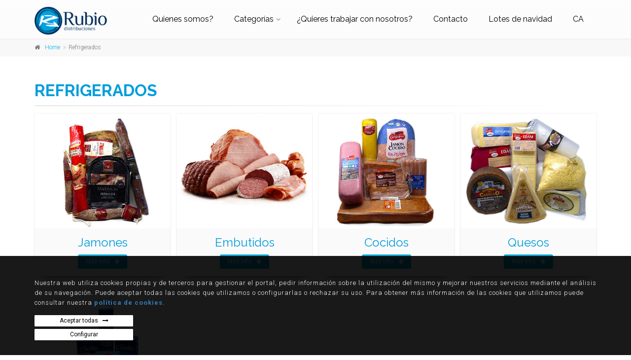

--- FILE ---
content_type: text/html
request_url: https://www.distribucionsrubio.com/es/refrigerados_c5_z1.html
body_size: 4953
content:
<!DOCTYPE html>
<!--[if IE 9]> <html lang="ca-ES" class="ie9"> <![endif]-->
<!--[if !IE]><!-->
<html lang="es-ES">
	<!--<![endif]-->

	

	<head>

		<!-- IDIOMES -->
				<link rel="alternate" href="https://www.distribucionsrubio.com/refrigerats_c5_z1.html" hreflang="ca-ES" />

		<!-- GENERALS -->
		<meta name="language" content="es-ES">
		<meta charset="UTF-8"/>
		<meta name="viewport" content="width=device-width, initial-scale=1, maximum-scale=1.0, user-scalable=no"/>
		<!--[if IE]><meta http-equiv='X-UA-Compatible' content='IE=edge,chrome=1'><![endif]-->
		<meta name="robots" content="all" />
		<META NAME="PUBLIC" CONTENT="Yes">
		<META NAME="PLATFORM" CONTENT="All">
		<META NAME="VERSIONS" CONTENT="all">
		<meta name="STATUS" content="Done!">
		<link rel="canonical" href="https://www.distribucionsrubio.com/es/refrigerados_c5_z1.html" />

		<!-- SEO -->
		<title>Refrigerados</title>
		<meta name="description" content="Distribuciones Rubio: Refrigerados. Empresa de distribución de bebidas y alimentación para la hostelería de las comarcas del Bages, Berguedà, Solsonès, Anoia y Baix Llobregat. Asesoramiento y trato personalizado">

		<!-- FAVICON -->
		<link rel="icon" href="https://www.distribucionsrubio.com/images/favicon-32x32.png" sizes="32x32" />
		<link rel="icon" href="https://www.distribucionsrubio.com/images/favicon-192x192.png" sizes="192x192" />
		<link rel="apple-touch-icon-precomposed" href="https://www.distribucionsrubio.com/images/favicon-180x180.png">
		<meta name="msapplication-TileImage" content="https://www.distribucionsrubio.com/images/favicon-270x270.png">
		<link rel="icon" type="image/x-icon" href="https://www.distribucionsrubio.com/favicon.ico" />

		<!-- Web Fonts -->
		<link href='https://fonts.googleapis.com/css?family=Roboto:400,300,300italic,400italic,500,500italic,700,700italic' rel='stylesheet' type='text/css'>
		<link href='https://fonts.googleapis.com/css?family=Raleway:700,400,300' rel='stylesheet' type='text/css'>
		<link href='https://fonts.googleapis.com/css?family=Pacifico' rel='stylesheet' type='text/css'>
		<link href='https://fonts.googleapis.com/css?family=PT+Serif' rel='stylesheet' type='text/css'>

		<!-- Bootstrap core CSS -->
		<link href="../bootstrap/css/bootstrap.css" rel="stylesheet">

		<!-- Font Awesome CSS -->
		<link href="../fonts/font-awesome/css/font-awesome.css" rel="stylesheet">

		<!-- Fontello CSS -->
		<link href="../fonts/fontello/css/fontello.css" rel="stylesheet">

		<!-- Plugins -->
		<link href="../plugins/magnific-popup/magnific-popup.css" rel="stylesheet">
		<link href="../plugins/rs-plugin/css/settings.css" rel="stylesheet">
		<link href="../css/animations.css" rel="stylesheet">
		<link href="../plugins/owl-carousel/owl.carousel.css" rel="stylesheet">
		<link href="../plugins/owl-carousel/owl.transitions.css" rel="stylesheet">
		<link href="../plugins/hover/hover-min.css" rel="stylesheet">		
		
		<!-- The Project's core CSS file -->
		<link href="../css/style.css" rel="stylesheet" >
		<!-- The Project's Typography CSS file, includes used fonts -->
		<!-- Used font for body: Roboto -->
		<!-- Used font for headings: Raleway -->
		<link href="../css/typography-default.css" rel="stylesheet" >
		<!-- Color Scheme (In order to change the color scheme, replace the blue.css with the color scheme that you prefer)-->
		<link href="../css/skins/light_blue.css" rel="stylesheet">
		

		<!-- Custom css --> 
		<link href="../css/custom.css" rel="stylesheet">
		<!-- Google Tag Manager -->
<script>(function(w,d,s,l,i){w[l]=w[l]||[];w[l].push({'gtm.start':
new Date().getTime(),event:'gtm.js'});var f=d.getElementsByTagName(s)[0],
j=d.createElement(s),dl=l!='dataLayer'?'&l='+l:'';j.async=true;j.src=
'https://www.googletagmanager.com/gtm.js?id='+i+dl;f.parentNode.insertBefore(j,f);
})(window,document,'script','dataLayer','GTM-WC688T7L');</script>
<!-- End Google Tag Manager -->			</head>

	<!-- body classes:  -->
	<!-- "boxed": boxed layout mode e.g. <body class="boxed"> -->
	<!-- "pattern-1 ... pattern-9": background patterns for boxed layout mode e.g. <body class="boxed pattern-1"> -->
	<!-- "transparent-header": makes the header transparent and pulls the banner to top -->
	<!-- "gradient-background-header": applies gradient background to header -->
	<!-- "page-loader-1 ... page-loader-6": add a page loader to the page (more info @components-page-loaders.html) -->
	<body class="no-trans  transparent-header  ">



		<!-- scrollToTop -->
		<!-- ================ -->
		<div class="scrollToTop circle"><i class="icon-up-open-big"></i></div>
		
		<!-- page wrapper start -->
		<!-- ================ -->
		<div class="page-wrapper">

			
			<!-- header-container start -->
			<div class="header-container">
				
				
				<!-- header start -->
				<!-- classes:  -->
				<!-- "fixed": enables fixed navigation mode (sticky menu) e.g. class="header fixed clearfix" -->
				<!-- "dark": dark version of header e.g. class="header dark clearfix" -->
				<!-- "full-width": mandatory class for the full-width menu layout -->
				<!-- "centered": mandatory class for the centered logo layout -->
				<!-- ================ --> 
				<header class="header  fixed  full-width  clearfix">
					
								<!-- header-right start -->
								<!-- ================ -->
								<div class="header-right clearfix">
									
								<!-- main-navigation start -->
								<!-- classes: -->
								<!-- "onclick": Makes the dropdowns open on click, this the default bootstrap behavior e.g. class="main-navigation onclick" -->
								<!-- "animated": Enables animations on dropdowns opening e.g. class="main-navigation animated" -->
								<!-- "with-dropdown-buttons": Mandatory class that adds extra space, to the main navigation, for the search and cart dropdowns -->
								<!-- ================ -->
								<div class="main-navigation  animated with-dropdown-buttons">

									<!-- navbar start -->
									<!-- ================ -->
									<nav class="navbar navbar-default" role="navigation">
										<div class="container">

											<!-- Toggle get grouped for better mobile display -->
											<div class="navbar-header">
												<button type="button" class="navbar-toggle" data-toggle="collapse" data-target="#navbar-collapse-1">
													<span class="sr-only">Toggle navigation</span>
													<span class="icon-bar"></span>
													<span class="icon-bar"></span>
													<span class="icon-bar"></span>
												</button>
												
												<!-- header-left start -->
												<!-- ================ -->
												<div class="header-left clearfix ">

													<!-- logo -->
													<div id="logo-mobile" class="logo">
														<a href="index.html"><img id="logo-img-mobile" src="../images/rubio_logotip.png" alt="Rubio distribuciones"></a>
													</div>

												</div>
												<!-- header-left end -->
												
											</div>

											<!-- Collect the nav links, forms, and other content for toggling -->
											<div class="collapse navbar-collapse" id="navbar-collapse-1">
												<!-- main-menu -->
												<ul class="nav navbar-nav navbar-right">

													<!-- simle-menu start -->
													<li>
														<a href="distribuciones-rubio.php">Quienes somos?</a>
													</li>
													<!-- simle-menu end -->

													<!-- dropdown-menu start -->
													<li class="dropdown ">
														<a href="#" class="dropdown-toggle" data-toggle="dropdown">Categorías</a>
														<ul class="dropdown-menu">
																																<li ><a href="bebidas_c1_z1.html">Bebidas</a></li>
																																	<li ><a href="vinos-cavas-licores_c2_z1.html">Vinos-Cavas-Licores</a></li>
																																	<li ><a href="alimentacion_c3_z1.html">Alimentación</a></li>
																																	<li ><a href="frio-congelado_c4_z1.html">Frío-Congelado</a></li>
																																	<li ><a href="refrigerados_c5_z1.html">Refrigerados</a></li>
																																	<li ><a href="limpieza-higiene_c6_z1.html">Limpieza - Higiene</a></li>
																														</ul>
													</li>
													<!-- dropdown-menu end -->

													<!-- simle-menu start -->
													<li>
														<a href="trabajar-en-distribuciones-rubio.html">¿Quieres trabajar con nosotros?</a>
													</li>
													<!-- simle-menu end -->

													<!-- simle-menu start -->
													<li>
														<a href="contactar-distribuciones-rubio.html">Contacto</a>
													</li>
													<!-- simle-menu end -->

													<!-- simle-menu start -->
													<li>
														<a href="http://www.lotesycestasnavidadrubio.com/" target="_blank">Lotes de navidad</a>
													</li>
													<!-- simle-menu end -->

													<!-- simle-menu start -->
													<li>
														<a href="https://www.distribucionsrubio.com/refrigerats_c5_z1.html">CA</a>
													</li>
													<!-- simle-menu end -->
												</ul>
												<!-- main-menu -->
											</div>

										</div>
									</nav>
									<!-- navbar end -->

								</div>
								<!-- main-navigation end -->
								</div>
								<!-- header-right end -->
					
				</header>
				<!-- header end -->
			</div>
			<!-- header-container end -->		
			<!-- breadcrumb start -->
			<!-- ================ -->
			<div class="breadcrumb-container">
				<div class="container">
					<ol class="breadcrumb">
						<li><i class="fa fa-home pr-10"></i><a href="index.html">Home</a></li>
						<li class="active">Refrigerados</li>
					</ol>
				</div>
			</div>
			<!-- breadcrumb end -->

			<!-- main-container start -->
			<!-- ================ -->
			<section class="main-container">

				<div class="container">
					<div class="row">

						<!-- main start -->
						<!-- ================ -->
						<div class="main col-md-12">

							
								<!-- page-title start -->
								<!-- ================ -->
								<h1 class="page-title">Refrigerados</h1>
								<div class="separator-2"></div>
								<!-- page-title end -->

								<div class="isotope-container-fitrows row grid-space-10">
																			<div class="col-sm-6 col-md-3 isotope-item app-development">
											<div class="image-box style-2 mb-20 shadow bordered light-gray-bg text-center">
												<div class="overlay-container">
													<img src="../uploads/productos/RUBIO-refrigerados-jamon-iberico-serrano-paleta-embotidos-lacon-chorizo.JPG" alt="Jamones">
												</div>
												<div class="body">
													<h3>Jamones</h3>
													<a href="jamones_i29.html" class="btn btn-default btn-sm btn-hvr hvr-shutter-out-horizontal margin-clear">Más info<i class="fa fa-arrow-right pl-10"></i></a>
												</div>
											</div>
										</div>
																			<div class="col-sm-6 col-md-3 isotope-item app-development">
											<div class="image-box style-2 mb-20 shadow bordered light-gray-bg text-center">
												<div class="overlay-container">
													<img src="../uploads/productos/RUBIO-refrigerados-chorizo-iberico-picante.JPG" alt="Embutidos">
												</div>
												<div class="body">
													<h3>Embutidos</h3>
													<a href="embutidos_i30.html" class="btn btn-default btn-sm btn-hvr hvr-shutter-out-horizontal margin-clear">Más info<i class="fa fa-arrow-right pl-10"></i></a>
												</div>
											</div>
										</div>
																			<div class="col-sm-6 col-md-3 isotope-item app-development">
											<div class="image-box style-2 mb-20 shadow bordered light-gray-bg text-center">
												<div class="overlay-container">
													<img src="../uploads/productos/RUBIO-refrigerados-cocidos-jamon-york-bacon-mousse-pato-salsichas.JPG" alt="Cocidos">
												</div>
												<div class="body">
													<h3>Cocidos</h3>
													<a href="cocidos_i31.html" class="btn btn-default btn-sm btn-hvr hvr-shutter-out-horizontal margin-clear">Más info<i class="fa fa-arrow-right pl-10"></i></a>
												</div>
											</div>
										</div>
																			<div class="col-sm-6 col-md-3 isotope-item app-development">
											<div class="image-box style-2 mb-20 shadow bordered light-gray-bg text-center">
												<div class="overlay-container">
													<img src="../uploads/productos/RUBIO-refrigerados-quesos-cabra-oveja-vaca-tierno-curado.JPG" alt="Quesos">
												</div>
												<div class="body">
													<h3>Quesos</h3>
													<a href="quesos_i32.html" class="btn btn-default btn-sm btn-hvr hvr-shutter-out-horizontal margin-clear">Más info<i class="fa fa-arrow-right pl-10"></i></a>
												</div>
											</div>
										</div>
																			<div class="col-sm-6 col-md-3 isotope-item app-development">
											<div class="image-box style-2 mb-20 shadow bordered light-gray-bg text-center">
												<div class="overlay-container">
													<img src="../uploads/productos/RUBIO-refrigerados-nata-panna-cota-tiramisu.JPG" alt="Natas y postres">
												</div>
												<div class="body">
													<h3>Natas y postres</h3>
													<a href="natas-y-postres_i33.html" class="btn btn-default btn-sm btn-hvr hvr-shutter-out-horizontal margin-clear">Más info<i class="fa fa-arrow-right pl-10"></i></a>
												</div>
											</div>
										</div>
																	</div>
							
															<span class="normal">Total productos encontrados: 5.<br> Página: 
								 [1] 							</span>
							<div class="espai15"></div>
														</div>

						</div>
						<!-- main end -->

					</div>
				</div>
			</section>
			<!-- main-container end -->

			
			

				<!-- .subfooter start -->
				<!-- ================ -->
				<div id="peu" class="subfooter" style="display:none;">
					<div class="container">
						<div class="subfooter-inner">
							<div class="row">
								<div class="col-md-12">
									<p class="text-center"><a href="avis-legal.php">Aviso Legal</a> | <a href="politica-privacitat.php">Política de privacidad</a> | <a href="politica-cookies.php">Política de Cookies</a> | <a target="_blank" href="https://www.2505.cat">Diseño web 2505</a> | <a target="_blank" href="https://www.net-engineer.net/es/">Programación Net Engineer</a></p>
								</div>
							</div>
						</div>
					</div>
				</div>
				<!-- .subfooter end -->

			</footer>
			<!-- footer end -->	


			
		</div>
		<!-- page-wrapper end -->

		<!-- JavaScript files placed at the end of the document so the pages load faster -->
		<!-- ================================================== -->
		<!-- Jquery and Bootstap core js files -->
		<script type="text/javascript" src="../plugins/jquery.min.js"></script>
		<script type="text/javascript" src="../bootstrap/js/bootstrap.min.js"></script>
		<!-- Modernizr javascript -->
		<script type="text/javascript" src="../plugins/modernizr.js"></script>
		<!-- jQuery Revolution Slider  -->
		<script type="text/javascript" src="../plugins/rs-plugin/js/jquery.themepunch.tools.min.js"></script>
		<script type="text/javascript" src="../plugins/rs-plugin/js/jquery.themepunch.revolution.min.js"></script>
		<!-- Isotope javascript -->
		<script type="text/javascript" src="../plugins/isotope/isotope.pkgd.min.js"></script>
		<!-- Magnific Popup javascript -->
		<script type="text/javascript" src="../plugins/magnific-popup/jquery.magnific-popup.min.js"></script>
		<!-- Appear javascript -->
		<script type="text/javascript" src="../plugins/waypoints/jquery.waypoints.min.js"></script>
		<!-- Count To javascript -->
		<script type="text/javascript" src="../plugins/jquery.countTo.js"></script>
		<!-- Parallax javascript -->
		<script src="../plugins/jquery.parallax-1.1.3.js"></script>
		<!-- Contact form -->
		<script src="../plugins/jquery.validate.js"></script>
		<!-- Background Video -->
		<script src="../plugins/vide/jquery.vide.js"></script>
		<!-- Owl carousel javascript -->
		<script type="text/javascript" src="../plugins/owl-carousel/owl.carousel.js"></script>
		<!-- SmoothScroll javascript -->
		<script type="text/javascript" src="../plugins/jquery.browser.js"></script>
		<script type="text/javascript" src="../plugins/SmoothScroll.js"></script>
		<!-- Initialization of Plugins -->
		<script type="text/javascript" src="../js/template.js"></script>
		<!-- Custom Scripts -->
		<script type="text/javascript" src="../js/custom.js"></script>
		<!-- Analytics -->
		<script src="includes/analytics.js"></script>    
 
					  <div id="barraaceptacion">
				<div class="container">
					<div class="col80 inner">
						<div id="cookies0" style="display:block">
							<div style="width:100%;height:20px"></div>
							Nuestra web utiliza cookies propias y de terceros para gestionar el portal, pedir información sobre la utilización del mismo y mejorar nuestros servicios mediante el análisis de su navegación. Puede aceptar todas las cookies que utilizamos o configurarlas o rechazar su uso. Para obtener más información de las cookies que utilizamos puede consultar nuestra <a href="politica-cookies-distrubio.php" class="info"><strong>política de cookies</strong></a>.
							<div id="capacookies" style="display:none;margin-top:20px">
								<form class="wpcf7" name="formulcontcookies" id="formulcontcookies" method="Post" action="/es/categoria.php">
									<input id="gestioncookies" name="gestioncookies" type="hidden" value="1">
									<input style="display:inline-block" type="checkbox" id="cookiesnecesarias" name="cookiesnecesarias" checked='checked' disabled value="1"> Técnicas (Son cookies que permiten la navegación a través del Sitio Web, incluyendo aquellas utilizadas para la gestión del mismo y la habilitación de sus funciones y servicios)<br>
									<input style="display:inline-block" type="checkbox" id="cookiesanalytics" name="cookiesanalytics" value="1"> Análisis (Permiten al responsable de las mismas el seguimiento y análisis del comportamiento de los usuarios)
									<div style="width:100%;height:15px"></div>
									<a href="javascript:void(0);" class="ok" style=";width:200px" onclick="formulcontcookies.submit()"><b>Validar</b></a>
								</form>
							</div>
						</div>						
					</div>
					<div class="col20" style="margin-top:15px;">
						<div style="display:block;height:28px;width:200px"><a href="javascript:void(0);" onclick="PonerCookie();" class="boton_cookies"><span>Aceptar todas</span> &nbsp; <i class="fa fa-long-arrow-right"></i></a></div>
						<div style="display:block;height:28px;width:200px"><a class="boton_cookies" href="javascript:void(0);" onclick="actDivc(capacookies);">Configurar</a></div>
					</div>
				</div>
			</div>
		
	
		<script>
			function actDivc(id){
				if (id.style.display=="none"){id.style.display="block";}
				else{id.style.display="none";}
			}
			function getCookie(c_name){
				var c_value = document.cookie;
				var c_start = c_value.indexOf(" " + c_name + "=");
				if (c_start == -1){
					c_start = c_value.indexOf(c_name + "=");
				}
				if (c_start == -1){
					c_value = null;
				}else{
					c_start = c_value.indexOf("=", c_start) + 1;
					var c_end = c_value.indexOf(";", c_start);
					if (c_end == -1){
						c_end = c_value.length;
					}
					c_value = unescape(c_value.substring(c_start,c_end));
				}
				return c_value;
			}
			 
			function setCookie(c_name,value,exdays){
				var exdate=new Date();
				exdate.setDate(exdate.getDate() + exdays);
				var c_value=escape(value) + ((exdays==null) ? "" : "; expires="+exdate.toUTCString());
				document.cookie=c_name + "=" + c_value;
			}
			 
			if(getCookie('distrubioaviso')!="1"){
				document.getElementById("barraaceptacion").style.display="block";
				
			}

			function PonerCookie(){
				setCookie('distrubioaviso','1',365);
				setCookie('distrubioanalytics','1',365);
				document.getElementById("barraaceptacion").style.display="none";
				gtag('consent', 'update', {'analytics_storage': 'granted'});
			}

			function noPonerCookie(){
				setCookie('distrubioaviso','1',365);
				document.getElementById("barraaceptacion").style.display="none";
			}
		</script>


		

		<script>
		 $(window).load(function() {  document.getElementById("peu").style.display = "block"; });
		</script>

	</body>
</html>
